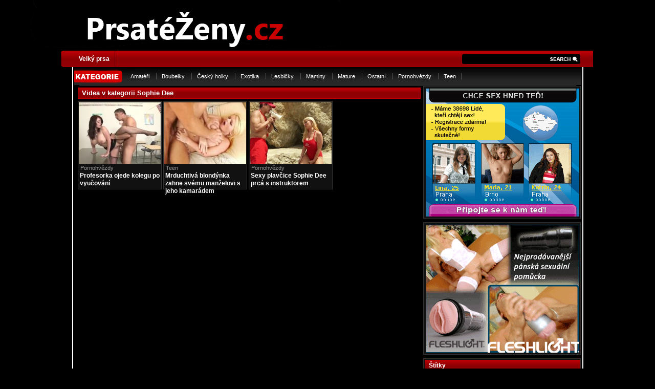

--- FILE ---
content_type: text/html; charset=UTF-8
request_url: http://www.prsatezeny.cz/video-zdarma/pornohvezdy/sophie-dee/
body_size: 4825
content:
<!DOCTYPE HTML PUBLIC "-//W3C//DTD HTML 4.01 Transitional//EN" "http://www.w3.org/TR/html4/loose.dtd">
<html>
<head>


<title>Sophie Dee &laquo; Pornohvězdy &laquo;  Prsaté ženy &#8211; velký prsa, přírodní prsa, velký kozy</title>
<meta name="description" content="Dlouhá porno videa zdarma. Přinášíme vám pouze velká prsa, přírodní prsa, velký kozy, umělá prsa, prostě prsatky" />
<meta name="keywords" content="velká prsa, prsatky, velký kozy, prsa" />
<meta name="robots" content="follow, all" /> 
<meta http-equiv="Content-Type" content="text/html; charset=UTF-8" />


<link rel="stylesheet" href="http://www.prsatezeny.cz/wp-content/themes/tube-black/style.css" type="text/css" media="screen" />
<link rel="alternate" type="application/rss+xml" title="Prsaté ženy &#8211; velký prsa, přírodní prsa, velký kozy RSS Feed" href="http://www.prsatezeny.cz/feed/" />
<link rel="alternate" type="application/atom+xml" title="Prsaté ženy &#8211; velký prsa, přírodní prsa, velký kozy Atom Feed" href="http://www.prsatezeny.cz/feed/atom/" />

<link rel='dns-prefetch' href='//s.w.org' />
<link rel="alternate" type="application/rss+xml" title="Prsaté ženy - velký prsa, přírodní prsa, velký kozy &raquo; Sophie Dee Pornohvězdy RSS" href="http://www.prsatezeny.cz/video-zdarma/pornohvezdy/sophie-dee/feed/" />
		<script type="text/javascript">
			window._wpemojiSettings = {"baseUrl":"https:\/\/s.w.org\/images\/core\/emoji\/13.0.1\/72x72\/","ext":".png","svgUrl":"https:\/\/s.w.org\/images\/core\/emoji\/13.0.1\/svg\/","svgExt":".svg","source":{"concatemoji":"http:\/\/www.prsatezeny.cz\/wp-includes\/js\/wp-emoji-release.min.js?ver=5.6.16"}};
			!function(e,a,t){var n,r,o,i=a.createElement("canvas"),p=i.getContext&&i.getContext("2d");function s(e,t){var a=String.fromCharCode;p.clearRect(0,0,i.width,i.height),p.fillText(a.apply(this,e),0,0);e=i.toDataURL();return p.clearRect(0,0,i.width,i.height),p.fillText(a.apply(this,t),0,0),e===i.toDataURL()}function c(e){var t=a.createElement("script");t.src=e,t.defer=t.type="text/javascript",a.getElementsByTagName("head")[0].appendChild(t)}for(o=Array("flag","emoji"),t.supports={everything:!0,everythingExceptFlag:!0},r=0;r<o.length;r++)t.supports[o[r]]=function(e){if(!p||!p.fillText)return!1;switch(p.textBaseline="top",p.font="600 32px Arial",e){case"flag":return s([127987,65039,8205,9895,65039],[127987,65039,8203,9895,65039])?!1:!s([55356,56826,55356,56819],[55356,56826,8203,55356,56819])&&!s([55356,57332,56128,56423,56128,56418,56128,56421,56128,56430,56128,56423,56128,56447],[55356,57332,8203,56128,56423,8203,56128,56418,8203,56128,56421,8203,56128,56430,8203,56128,56423,8203,56128,56447]);case"emoji":return!s([55357,56424,8205,55356,57212],[55357,56424,8203,55356,57212])}return!1}(o[r]),t.supports.everything=t.supports.everything&&t.supports[o[r]],"flag"!==o[r]&&(t.supports.everythingExceptFlag=t.supports.everythingExceptFlag&&t.supports[o[r]]);t.supports.everythingExceptFlag=t.supports.everythingExceptFlag&&!t.supports.flag,t.DOMReady=!1,t.readyCallback=function(){t.DOMReady=!0},t.supports.everything||(n=function(){t.readyCallback()},a.addEventListener?(a.addEventListener("DOMContentLoaded",n,!1),e.addEventListener("load",n,!1)):(e.attachEvent("onload",n),a.attachEvent("onreadystatechange",function(){"complete"===a.readyState&&t.readyCallback()})),(n=t.source||{}).concatemoji?c(n.concatemoji):n.wpemoji&&n.twemoji&&(c(n.twemoji),c(n.wpemoji)))}(window,document,window._wpemojiSettings);
		</script>
		<style type="text/css">
img.wp-smiley,
img.emoji {
	display: inline !important;
	border: none !important;
	box-shadow: none !important;
	height: 1em !important;
	width: 1em !important;
	margin: 0 .07em !important;
	vertical-align: -0.1em !important;
	background: none !important;
	padding: 0 !important;
}
</style>
	<link rel='stylesheet' id='wp-block-library-css'  href='http://www.prsatezeny.cz/wp-includes/css/dist/block-library/style.min.css?ver=5.6.16' type='text/css' media='all' />
<link rel="https://api.w.org/" href="http://www.prsatezeny.cz/wp-json/" /><link rel="EditURI" type="application/rsd+xml" title="RSD" href="http://www.prsatezeny.cz/xmlrpc.php?rsd" />
<link rel="wlwmanifest" type="application/wlwmanifest+xml" href="http://www.prsatezeny.cz/wp-includes/wlwmanifest.xml" /> 
<meta name="generator" content="WordPress 5.6.16" />

<script type="text/javascript">

  var _gaq = _gaq || [];
  _gaq.push(['_setAccount', 'UA-927254-27']);
  _gaq.push(['_trackPageview']);

  (function() {
    var ga = document.createElement('script'); ga.type = 'text/javascript'; ga.async = true;
    ga.src = ('https:' == document.location.protocol ? 'https://ssl' : 'http://www') + '.google-analytics.com/ga.js';
    var s = document.getElementsByTagName('script')[0]; s.parentNode.insertBefore(ga, s);
  })();

</script>

</head>
<body>

<div id="wrap">


<div id="header">

		<a id="logo" href="http://www.prsatezeny.cz/"><img src="http://www.prsatezeny.cz/wp-content/themes/tube-black/images/logo.jpg" alt="#" /></a>
    	<div id="navigation">
	    	<ul id="main-nav">
            <li><a href="http://www.prsatezeny.cz/" title="Prsaté ženy">Velký prsa</a></li>
            <li id="search"><form action="http://www.prsatezeny.cz/" method="get" id="searchform">
		        		<input type="text" name="s" id="s" class="fld" >
						<input type="image" name="#" src="http://www.prsatezeny.cz/wp-content/themes/tube-black/images/search_but2.gif" alt="#">

		        	</form></li>

	        </ul>
        </div>

    </div>



    <div id="container">

    	<div id="subnav">
    	<ul>
	<li class="cat-item cat-item-3"><a href="http://www.prsatezeny.cz/kategorie/amateri/">Amatéři</a>
</li>
	<li class="cat-item cat-item-4"><a href="http://www.prsatezeny.cz/kategorie/boubelky/">Boubelky</a>
</li>
	<li class="cat-item cat-item-32"><a href="http://www.prsatezeny.cz/kategorie/cesky-holky/">Český holky</a>
</li>
	<li class="cat-item cat-item-31"><a href="http://www.prsatezeny.cz/kategorie/exotika/">Exotika</a>
</li>
	<li class="cat-item cat-item-7"><a href="http://www.prsatezeny.cz/kategorie/lesbicky/">Lesbičky</a>
</li>
	<li class="cat-item cat-item-27"><a href="http://www.prsatezeny.cz/kategorie/maminy/">Maminy</a>
</li>
	<li class="cat-item cat-item-5"><a href="http://www.prsatezeny.cz/kategorie/mature/">Mature</a>
</li>
	<li class="cat-item cat-item-9"><a href="http://www.prsatezeny.cz/kategorie/ostatni/">Ostatní</a>
</li>
	<li class="cat-item cat-item-8"><a href="http://www.prsatezeny.cz/kategorie/pornohvezdy/">Pornohvězdy</a>
</li>
	<li class="cat-item cat-item-6"><a href="http://www.prsatezeny.cz/kategorie/teen/">Teen</a>
</li>
      </ul>
    	</div>
    	







   	<div id="content">
    
    <div class="hed2"><h2 class="fl">Videa v kategorii Sophie Dee</h2></div>
    


        	
		



<div class="post">
<a class="th" title="Profesorka ojede kolegu po vyučování" href="http://www.prsatezeny.cz/video-zdarma/profesorka-ojede-kolegu-po-vyucovani/"><img src="http://www.prsatezeny.cz/wp-content/uploads/a30.jpg" />
<span class="post-det">
<!--
<p class="post-det2"> zhlédnutí</p>
-->


Pornohvězdy</span>

<div class="vtitle">Profesorka ojede kolegu po vyučování</div></a>
</div>






<div class="post">
<a class="th" title="Mrduchtivá blondýnka zahne svému manželovi s jeho kamarádem" href="http://www.prsatezeny.cz/video-zdarma/mrduchtiva-blondynka-zahne-svemu-manzelovi-s-jeho-kamaradem/"><img src="http://www.prsatezeny.cz/wp-content/uploads/Clipboard06.jpg" />
<span class="post-det">
<!--
<p class="post-det2"> zhlédnutí</p>
-->


Teen</span>

<div class="vtitle">Mrduchtivá blondýnka zahne svému manželovi s jeho kamarádem</div></a>
</div>






<div class="post">
<a class="th" title="Sexy plavčice Sophie Dee prcá s instruktorem" href="http://www.prsatezeny.cz/video-zdarma/sexy-plavcice-sophie-dee-prca-s-instruktorem/"><img src="http://www.prsatezeny.cz/wp-content/uploads/thumb1.gif" />
<span class="post-det">
<!--
<p class="post-det2"> zhlédnutí</p>
-->


Pornohvězdy</span>

<div class="vtitle">Sexy plavčice Sophie Dee prcá s instruktorem</div></a>
</div>


       





	
</div>

	

<div id="sidebar">


                        <div class="box">

            	<div class="holder">
	                <div class="adv-300">
	                  <div align="center">
                      <a href="http://sexlide.com/w/171/" target="_blank"><img alt="XXX Facebook" class="ad" src="http://www.prsatezeny.cz/lide2.gif" border="0"></a>
                    </div>      
                  </div>
            </div>
                    </div>

                        <div class="box">

            	<div class="holder">
	                <div class="adv-300">
	                  <div align="center">
                      <a href="http://www.umelavagina.cz/" target="_blank"><img alt="Umělé vagíny Fleshlight" class="ad" src="http://www.prsatezeny.cz/3.gif" border="0"></a>
                    </div>      
                  </div>
            </div>
                    </div>         
          
                        <div class="box">
            	<h2 class="hed2">Štítky</h2>

            	<div class="holder">
	                <div class="text">
                      <a href="http://www.prsatezeny.cz/stitek/amaterka/" class="tag-cloud-link tag-link-10 tag-link-position-1" style="font-size: 11.465346534653pt;" aria-label="amatérka (6 položek)">amatérka</a>
<a href="http://www.prsatezeny.cz/stitek/amaterske-porno/" class="tag-cloud-link tag-link-16 tag-link-position-2" style="font-size: 12.158415841584pt;" aria-label="amatérské porno (7 položek)">amatérské porno</a>
<a href="http://www.prsatezeny.cz/stitek/anal/" class="tag-cloud-link tag-link-60 tag-link-position-3" style="font-size: 12.851485148515pt;" aria-label="anál (8 položek)">anál</a>
<a href="http://www.prsatezeny.cz/stitek/baculka/" class="tag-cloud-link tag-link-270 tag-link-position-4" style="font-size: 9.3861386138614pt;" aria-label="baculka (4 položky)">baculka</a>
<a href="http://www.prsatezeny.cz/stitek/blondynka/" class="tag-cloud-link tag-link-25 tag-link-position-5" style="font-size: 22pt;" aria-label="blondýnka (40 položek)">blondýnka</a>
<a href="http://www.prsatezeny.cz/stitek/boubelka/" class="tag-cloud-link tag-link-391 tag-link-position-6" style="font-size: 10.49504950495pt;" aria-label="boubelka (5 položek)">boubelka</a>
<a href="http://www.prsatezeny.cz/stitek/brunetka/" class="tag-cloud-link tag-link-35 tag-link-position-7" style="font-size: 16.316831683168pt;" aria-label="brunetka (15 položek)">brunetka</a>
<a href="http://www.prsatezeny.cz/stitek/cumshot/" class="tag-cloud-link tag-link-396 tag-link-position-8" style="font-size: 10.49504950495pt;" aria-label="cumshot (5 položek)">cumshot</a>
<a href="http://www.prsatezeny.cz/stitek/domaci-porno/" class="tag-cloud-link tag-link-12 tag-link-position-9" style="font-size: 10.49504950495pt;" aria-label="domácí porno (5 položek)">domácí porno</a>
<a href="http://www.prsatezeny.cz/stitek/drtuber-com/" class="tag-cloud-link tag-link-484 tag-link-position-10" style="font-size: 21.029702970297pt;" aria-label="drtuber.com (34 položek)">drtuber.com</a>
<a href="http://www.prsatezeny.cz/stitek/lesbian/" class="tag-cloud-link tag-link-428 tag-link-position-11" style="font-size: 8pt;" aria-label="lesbian (3 položky)">lesbian</a>
<a href="http://www.prsatezeny.cz/stitek/mamina/" class="tag-cloud-link tag-link-480 tag-link-position-12" style="font-size: 8pt;" aria-label="mamina (3 položky)">mamina</a>
<a href="http://www.prsatezeny.cz/stitek/masturbace/" class="tag-cloud-link tag-link-459 tag-link-position-13" style="font-size: 11.465346534653pt;" aria-label="masturbace (6 položek)">masturbace</a>
<a href="http://www.prsatezeny.cz/stitek/mature-2/" class="tag-cloud-link tag-link-192 tag-link-position-14" style="font-size: 12.158415841584pt;" aria-label="mature (7 položek)">mature</a>
<a href="http://www.prsatezeny.cz/stitek/mega-kozy/" class="tag-cloud-link tag-link-40 tag-link-position-15" style="font-size: 16.039603960396pt;" aria-label="mega kozy (14 položek)">mega kozy</a>
<a href="http://www.prsatezeny.cz/stitek/mega-prsa/" class="tag-cloud-link tag-link-36 tag-link-position-16" style="font-size: 15.623762376238pt;" aria-label="mega prsa (13 položek)">mega prsa</a>
<a href="http://www.prsatezeny.cz/stitek/mezi-kozy/" class="tag-cloud-link tag-link-45 tag-link-position-17" style="font-size: 17.148514851485pt;" aria-label="mezi kozy (17 položek)">mezi kozy</a>
<a href="http://www.prsatezeny.cz/stitek/mezi-prsa/" class="tag-cloud-link tag-link-46 tag-link-position-18" style="font-size: 8pt;" aria-label="mezi prsa (3 položky)">mezi prsa</a>
<a href="http://www.prsatezeny.cz/stitek/milf/" class="tag-cloud-link tag-link-28 tag-link-position-19" style="font-size: 10.49504950495pt;" aria-label="milf (5 položek)">milf</a>
<a href="http://www.prsatezeny.cz/stitek/mlade-holky/" class="tag-cloud-link tag-link-56 tag-link-position-20" style="font-size: 13.544554455446pt;" aria-label="mladé holky (9 položek)">mladé holky</a>
<a href="http://www.prsatezeny.cz/stitek/podpatky/" class="tag-cloud-link tag-link-566 tag-link-position-21" style="font-size: 10.49504950495pt;" aria-label="podpatky (5 položek)">podpatky</a>
<a href="http://www.prsatezeny.cz/stitek/pornhub-com/" class="tag-cloud-link tag-link-14 tag-link-position-22" style="font-size: 19.089108910891pt;" aria-label="pornhub.com (24 položek)">pornhub.com</a>
<a href="http://www.prsatezeny.cz/stitek/pornrabbit-com/" class="tag-cloud-link tag-link-39 tag-link-position-23" style="font-size: 13.544554455446pt;" aria-label="pornrabbit.com (9 položek)">pornrabbit.com</a>
<a href="http://www.prsatezeny.cz/stitek/prsatky/" class="tag-cloud-link tag-link-386 tag-link-position-24" style="font-size: 8pt;" aria-label="prsatky (3 položky)">prsatky</a>
<a href="http://www.prsatezeny.cz/stitek/prsata-mamina/" class="tag-cloud-link tag-link-377 tag-link-position-25" style="font-size: 10.49504950495pt;" aria-label="prsatá mamina (5 položek)">prsatá mamina</a>
<a href="http://www.prsatezeny.cz/stitek/prsate-holky/" class="tag-cloud-link tag-link-379 tag-link-position-26" style="font-size: 9.3861386138614pt;" aria-label="prsaté holky (4 položky)">prsaté holky</a>
<a href="http://www.prsatezeny.cz/stitek/prirodni-prsa/" class="tag-cloud-link tag-link-11 tag-link-position-27" style="font-size: 22pt;" aria-label="přírodní prsa (40 položek)">přírodní prsa</a>
<a href="http://www.prsatezeny.cz/stitek/sex-doma/" class="tag-cloud-link tag-link-15 tag-link-position-28" style="font-size: 21.445544554455pt;" aria-label="sex doma (36 položek)">sex doma</a>
<a href="http://www.prsatezeny.cz/stitek/sexdoma/" class="tag-cloud-link tag-link-13 tag-link-position-29" style="font-size: 10.49504950495pt;" aria-label="sexdoma (5 položek)">sexdoma</a>
<a href="http://www.prsatezeny.cz/stitek/sex-ve-trech/" class="tag-cloud-link tag-link-21 tag-link-position-30" style="font-size: 12.851485148515pt;" aria-label="sex ve třech (8 položek)">sex ve třech</a>
<a href="http://www.prsatezeny.cz/stitek/sex-v-kancelari/" class="tag-cloud-link tag-link-418 tag-link-position-31" style="font-size: 8pt;" aria-label="sex v kanceláři (3 položky)">sex v kanceláři</a>
<a href="http://www.prsatezeny.cz/stitek/skupinovy-sex/" class="tag-cloud-link tag-link-384 tag-link-position-32" style="font-size: 9.3861386138614pt;" aria-label="skupinový sex (4 položky)">skupinový sex</a>
<a href="http://www.prsatezeny.cz/stitek/solo/" class="tag-cloud-link tag-link-48 tag-link-position-33" style="font-size: 8pt;" aria-label="sólo (3 položky)">sólo</a>
<a href="http://www.prsatezeny.cz/stitek/tetovani/" class="tag-cloud-link tag-link-555 tag-link-position-34" style="font-size: 12.851485148515pt;" aria-label="tetování (8 položek)">tetování</a>
<a href="http://www.prsatezeny.cz/stitek/tnaflix-com/" class="tag-cloud-link tag-link-34 tag-link-position-35" style="font-size: 12.158415841584pt;" aria-label="tnaflix.com (7 položek)">tnaflix.com</a>
<a href="http://www.prsatezeny.cz/stitek/umela-prsa/" class="tag-cloud-link tag-link-42 tag-link-position-36" style="font-size: 10.49504950495pt;" aria-label="umělá prsa (5 položek)">umělá prsa</a>
<a href="http://www.prsatezeny.cz/stitek/umely-kozy/" class="tag-cloud-link tag-link-41 tag-link-position-37" style="font-size: 10.49504950495pt;" aria-label="umělý kozy (5 položek)">umělý kozy</a>
<a href="http://www.prsatezeny.cz/stitek/velky-kozy/" class="tag-cloud-link tag-link-439 tag-link-position-38" style="font-size: 8pt;" aria-label="velký kozy (3 položky)">velký kozy</a>
<a href="http://www.prsatezeny.cz/stitek/vystrik-na-prsa/" class="tag-cloud-link tag-link-26 tag-link-position-39" style="font-size: 9.3861386138614pt;" aria-label="výstřik na prsa (4 položky)">výstřik na prsa</a>
<a href="http://www.prsatezeny.cz/stitek/xvideos-com/" class="tag-cloud-link tag-link-23 tag-link-position-40" style="font-size: 19.920792079208pt;" aria-label="xvideos.com (28 položek)">xvideos.com</a>
<a href="http://www.prsatezeny.cz/stitek/zrale-panicky/" class="tag-cloud-link tag-link-19 tag-link-position-41" style="font-size: 14.09900990099pt;" aria-label="zralé paničky (10 položek)">zralé paničky</a>
<a href="http://www.prsatezeny.cz/stitek/zrale-zeny/" class="tag-cloud-link tag-link-18 tag-link-position-42" style="font-size: 15.623762376238pt;" aria-label="zralé ženy (13 položek)">zralé ženy</a>
<a href="http://www.prsatezeny.cz/stitek/cernovlaska/" class="tag-cloud-link tag-link-44 tag-link-position-43" style="font-size: 19.227722772277pt;" aria-label="černovláska (25 položek)">černovláska</a>
<a href="http://www.prsatezeny.cz/stitek/cernoska/" class="tag-cloud-link tag-link-380 tag-link-position-44" style="font-size: 9.3861386138614pt;" aria-label="černoška (4 položky)">černoška</a>
<a href="http://www.prsatezeny.cz/stitek/svedska-trojka/" class="tag-cloud-link tag-link-20 tag-link-position-45" style="font-size: 10.49504950495pt;" aria-label="švédská trojka (5 položek)">švédská trojka</a>                  </div>
            </div>
                    </div>         

        
          

                        <div class="box">
            	<h2 class="hed2">Doporučujeme</h2>

            	<div class="holder">
            		<div class="hardlinks">
            			<ul class="lst fr">
            			
<li><a href="http://www.drsnysvet.cz/" target="_blank" title="Drsná videa">Drsný svět</a></li>
<li><a href="http://www.mega-casting.cz" target="_blank" title="Megacasting ke stažení">Megacasting</a></li>
<li><a href="http://www.prachy-rychly.cz/" target="_blank" title="Rychlý prachy ke stažení">Rychlý prachy</a></li>

				
				</ul>
						<ul class="lst fl">

<li><a href="http://www.zrale-kundicky.cz/" target="_blank" title="Starší ženy, mature, granny">Zralé ženy</a></li>
<li><a href="http://www.pornuj.cz/" target="_blank" title="Dlouhá porno videa zdarma">Porno zdarma</a></li>
<li><a href="http://www.videa-dlouha.cz/" target="_blank" title="Dlouhá porno videa zdarma">Dlouhá videa</a></li>

		</ul>
            			<hr />

            		</div>
            	</div>
            	
        </div>
       
       
                    
</div>


            <hr />
<div id="advholder">

<div align="center">            	
   <a href="http://velky-penis.com/w/171/" target="_blank"><img alt="Zvětšení penisu" class="ad" src="http://www.prsatezeny.cz/velkypenis.gif" border="0"></a>
</div>
            	<hr />
            </div>
            

        


</div>
</div>


</body>
</html>

--- FILE ---
content_type: text/css
request_url: http://www.prsatezeny.cz/wp-content/themes/tube-black/style.css
body_size: 2929
content:
/* general css */

body	{background: #000; font-size:11px; font-family:Arial, Helvetica, sans-serif;}
/*html defaults*/
*		{margin:0; padding:0;}
img, label, fieldset {display:block; border:0;}
a		{text-decoration:none;}
li		{list-style-type:none; vertical-align:bottom;}
hr		{clear:both; visibility:hidden; height:0;}
h1, h2, h3, h4 {font-weight:normal;}


.fl		{float:left;}
.fr		{float:right;}
.mb10	{margin-bottom:10px;}
.pt10	{padding-top:10px;}
.pb10	{padding-bottom:10px;}
.adv-120, .adv-160	{position:relative; overflow:hidden; z-index:2;}
.adv-300	{width:300px;}
.adv-330	{width:300px; height:330px;}
.adv-468	{width:468px; height:60px;}
.test {display:block; color:red; border:green;}
.adv-728	{width:728px; height:90px;}
.bb {text-decoration:none;}
.adv-160	{width:160px;}
.adv-120	{width:120px;}
.padbtom5	{ padding-bottom:5px;}

h1 {font-size:13px; font-weight:bold;}
h2 {font-size:13px; font-weight:bold;}

.lst, .in-lst, .navi ul	{display:block;}
.in-lst li		{display:inline;}
.navi			{clear:both;}
.navi ul		{text-align:center;}
.navi li		{display:inline;}







#rating			{position:relative;}
.rating-pos, .rating-neg	{position:absolute; overflow:hidden; height:0;}
.rating-pos	{right:8px;}
.rating-neg	{left:8px;}

/*Structure*/
#wrap		{width:999px; margin:0 auto;}
#search *	{float:left;}

#container	{background:#000000; border-left:2px solid #FFFFFF; padding:2px; border-right:2px solid #FFFFFF;}
#content	{width:670px; float:left; padding:3px 0px 10px 7px; margin-bottom:10px; background:#000;}
#content1	{width:985px; float:left; padding:5px 0 10px 7px; margin-bottom:10px; background:#000; border:0px solid #bdc3c9; border-left:0px solid #e1e8ee;}
#sidebar	{width:306px; padding:0px 3px 9px 0px; float:right;}
#footer		{clear:both;}

/*///////////////////////////////////////////////*/
/*/////////////////////////////////         END DEFAULTS       */
/*///////////////////////////////////////////////*/

/*===HEADER===*/
#navigation {height:33px;}
#navigation *	 {display:block;}
#navigation ul * {float:left;}


#logo		{display:block; position:absolute; top:0; left:-127px; width:700px; height:98px; overflow:hidden;}
#header		{ position: relative; height:131px;}
#header .top {left:400px; position:absolute; width: 577px; height: 96px; top: 5px; }

.top p {color:#CCCCCC; font-size:12px; padding-left:0px;}

#navigation #search	{height:25px; border-right:0 ; width:256px; display: block; padding:7px 0px 0px 0px;  margin-top:0px; float:right;}
#search form		{width:230px; height:15px; padding: 2px; background:url(images/search_bg.gif) left top no-repeat;}
#search .fld		{width:155px; font:normal 12px/13px arial; color:#999; padding:1px; border:0; height:12px; background:black; margin-right:7px;}

#navigation				{position:absolute; width: 1040px; bottom: 0; left: -22px; background: url(images/logo.jpg) -105px bottom no-repeat;}
#main-nav				{background:url(images/nav_bg.gif) bottom repeat-x; margin-left:25px; padding-top:1px;}
#main-nav, #main-nav li {height:32px;}
#main-nav li			{padding:0 2px; border-right:1px solid #610003;}
#main-nav a				{padding:9px 8px 0 8px; height:23px; color:#fff; font-size:12px; font-weight:bold;}
#main-nav a:hover		{background:url(images/nav_hover.jpg) no-repeat bottom center;}
#main-wav				{background:url(images/2nav_bg.gif) bottom repeat-x;}
#main-wav a:hover		{background:url(images/2nav_hover.jpg) no-repeat bottom center;}

#subnav		 {background: url(images/mantak.jpg) top no-repeat; padding:5px 10px 0 10px;} 
#subnav ul	 {padding:5px 0 7px 100px; background: url(images/line.gif) bottom repeat-x; red display: block; min-height:18px;}
#subnav li	 {display:inline; border-right:1px solid #555151; padding-right:10px; margin-right:10px;}
#subnav li a {color:#fff;}
#subnav li a:hover {color:#ffb400; text-decoration:underline;}


/*===CONTENT===*/


.hed, .hed2, .hed3	{background-image:url(images/skin.gif); clear:both;}
.hed	{background-position:bottom; height:19px; padding:2px 3px 3px 3px; border:2px solid white;}
.hed *	{font:bold 14px/15px arial; color:#ee00da; padding-top:2px;}
.hed .chosen {background:url(images/chosenstars.gif) left no-repeat; padding-left:80px;}
.hed .videoplay	{background:url(images/videoplay.gif) left no-repeat; padding-left:30px;}
.hed2	{background-position:0 -20px; height:16px; padding:4px 3px 0px 7px; border:1px solid #c00005; margin-bottom:5px;}
.hed2 {font:bold 12px/12px arial; color:white;}
.hed3	{background-position:top; height:16px; padding:4px 3px 0px 7px; border:1px solid #00c0ba; margin-bottom:1px;}
.hed3 {font:bold 12px/12px arial; color:black;}


.googlesearch	{padding:0 5px;}
.googlesearch input {padding:1px;}
.googlesearch .gsc-branding	{display:none;}
.googlesearch .gsc-tabHeader, .googlesearch .gsc-tabhActive {font:bold 14px/17px arial; border:0; display:block; padding:6px 0;}


.post			  {float:left; width:162px; height:170px; margin:0 3px 10px 0; border:1px solid #333333; background:#111111;}
.post img		  {width:160px; height:120px; padding:1px; border:0px solid #333333;}
.post:hover img, .post:hover	  {background:#D30106;}
.vtitle	 		  {font-size:12px; padding-left:3px; font-weight:bold;}

.post a			  {color:#FFFFFF; line-height:15px;}
.post a:hover		{color:#FFFFFF;}

.post:hover .vtitle {color: black;}

.post a:hover .vtitle {text-decoration: underline;}

.post .post-det		{ padding:0 4px; display:block; text-decoration:none; color:#999999; margin-bottom:0px; font-size:11px;}
.post .post-det2		{float:right; display:inline; clear:none;}

.hodnoceni {float:right; display:inline;}

.navig li a			{padding:5px 9px; background: #000; border: 1px solid #212121; color:white; margin-right:5px; color:#fff;}
.navig li a:hover	{color:#ff0000; background: #000;}
.navig .cur_page		{color:#fff; background: #212121; padding:5px 9px; margin-right: 5px;}
.navig .text_page a	{border:0; color:white; text-transform: uppercase; background: none;}
.navig .text_page a:hover	{color:white; text-decoration:underline; background: none;}
.navig .text_page strong		{color: #ff0000; font: bold 20px arial;}


.navig li	{display:inline;}

.pagination a			{padding:5px 9px; background: #000; border: 1px solid #212121; color:white; margin-right: 5px; color:#fff;}
.pagination a:hover	{color:#ff0000; background: #000;}

.pagination		{padding:10px 0px; width: 660px; border-top:1px solid #333333; clear:both; font: bold 14px/30px arial; }

#currentpage		{background:#fff; color:#000;}


.side-th		{padding-left:3px;}
.side-th *		{display:block; float:left;}
.side-th li		{width:98px; height:73px; margin:0 2px 2px 0; padding-bottom:2px;}
.side-th li a	{width:94px; height:71px; border:2px solid #000;}
.side-th img	{width:94px; height:71px;}
.side-th li a:hover {border:2px solid #ff4800;}


.play		{width:145px; height:110px; margin:0 2px 2px 0; padding-bottom:2px; position:relative;}
.play_ico	{width:28px; position:absolute; height:0; display:none; z-index:100; padding-top:28px; overflow:hidden; top:39px; left:56px; background:url(./images/play_icon.png) 0px 0px no-repeat;}
.play:hover .play_ico {display:block;}
/*===VIDEO===*/
#video				{padding:0 0px 0px 0; margin-bottom: 7px; float:right; padding-right:5px; background-color:#111111;}
#video-module		{width:660px; background:black; padding-right:7px; float:right; background-color:#111111;}
.relthumbs			{width:147px; float: right; padding:7px 0 0 0px;}
.relthumbs img		{width:141px; height:106px;}
.relthumbs a		{width:141px; margin-bottom: 7px; height:106px; display:block; border:2px solid #e3e3e3;}
.relthumbs a:hover	{border:2px solid #ff4401;}
.downloadhere	{padding:10px 0;}
.downloadhere a {color:#ff4401; font:bold 20px/15px arial; text-decoration:underline;}
.downloadhere a:hover {color: #000;}

#player	{ width: 660px; padding-left:10px; background-color:#111111;}


#extras		{padding:10px 10px 10px 10px; position: relative; font:bold 12px/15px arial; color:#fff;}
#extras h1	{color:#2786cf; margin-bottom: 3px; font:bold 14px/15px arial;}
#extras p	{font-weight:normal; padding-bottom:6px;}
#extras a	{color:#ff4401; text-decoration:underline;}
#extras a:hover {color:#2786cf;}
#extras hodnoceni {float:right; display:inline;}

/*===SIDEBAR===*/
#sidebar .adv-300		{padding-left:1px; padding-bottom:3px;}
#sidebar .text		{padding-left:1px; padding-bottom:3px;}
#sidebar .thumbs a img { display:inline; border:2px solid #e3e3e3;}
#sidebar .thumbs a img:hover {display:inline; border:2px solid #ff4800;}

.box	{width:304px; padding-left:2px; padding-top:2px; background:#111111; margin-bottom:7px; border:1px solid #333333;}

.box .holder	{background:#111111; padding-top: 2px; padding-left:1px; padding-right:2px;}
/*===FOOTER===*/
#footer		{color:#6d6d6d; background-color:#2C2C2C;}
#footer p	{padding:0 10px 10px;}
#footer p a {text-decoration: underline; color:#fff;}
#footer a	{color:#000; font-weight:bold; font-size:13px;}
#footer a:hover {color:#fff; text-decoration:underline;}

#footer .in-lst		{background: #565656; padding:10px; height:15px; padding-left:12px;}
.in-lst				{padding:0px 0 0 10px; margin-bottom:10px;}
.in-lst li 			{margin-right:10px; padding-right:10px; font:normal 12px/13px arial; border-right:1px solid #6d6d6d;}

.lst			{padding-bottom:5px;}
.lst *			{display:block;}
.lst li			{line-height: 16px; padding-bottom:1px; margin-bottom:1px;}
.lst a			{color:#FFFFFF;  padding:2px 0 2px 2px; font-size:12px;}
.lst a:hover	{color:#CCCCCC; }

#advholder		{clear:left; padding:10px 0; padding-left:15px; background:url(images/line.gif) top repeat-x; background-color:#2C2C2C;}
#advholder .col {width:300px; border:1px solid #464646; background: black; padding: 5px; margin-right:10px; float:left;}
#advholder .hed {border-bottom: 0; border-top:1px solid #cbcbcb; margin:0;}
#advholder .adv-300 {background:#000;}

.hardlinks .lst {width:140px; display:block; min-height:50px; padding:0;}
#advholder .adv-300 {padding-bottom:0;}




#sidebar .lst	{padding-left:5px;}

.lst .lsthed			{display:block; font-weight:bold; color:white; font-size:13px; border-bottom:2px solid #191919; margin-bottom:5px;}
.lst .lsthed:hover		{border-bottom:2px solid #191919;}


.thed {color:#FFFFFF; font:bold 14px arial;}
.toplist   {width:100%; color:white; font-size:12px; padding-left:14px;}
.toplist td{padding-bottom:2px; width:120px;}
.toplist a {color:white; font-size:12px; background: url(./images/toplist_starr.png) 0px -14px no-repeat; padding-left:14px;}
.toplist a:hover {background: url(./images/toplist_starr.png) 0px 2px no-repeat; color:#ff9200; text-decoration:underline;}


.secside	{width:173px; float:left; color:white; font-size:12px;  }